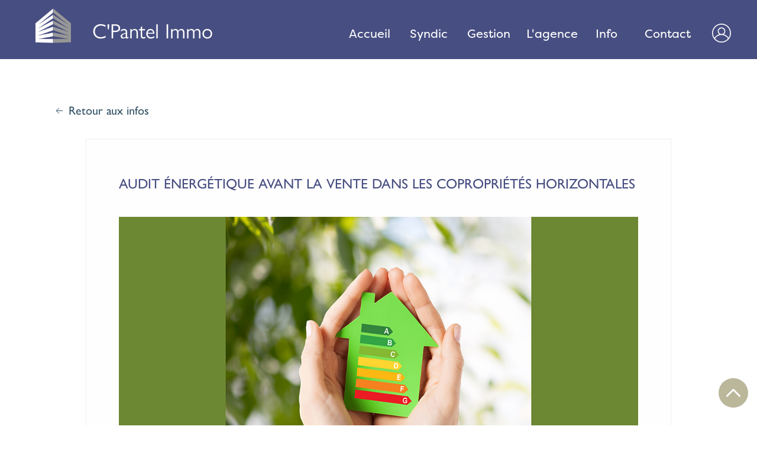

--- FILE ---
content_type: text/html; charset=UTF-8
request_url: https://cpantelimmo.fr/article-34/informations-immobilier
body_size: 3004
content:

<!DOCTYPE html>
<html lang="fr">

<head>
  <meta charset="UTF-8" />
    <title> Audit énergétique avant la vente dans les copropriétés horizontales </title>
  <meta name="description" content="

..." />
    <meta name="viewport" content="width=device-width">
  <meta name="geo.placename" content="Marseille, Provence, France" />
  <link rel="icon" type="image/png" href="https://cpantelimmo.fr/images/icones/favicon.png" />
  <link rel="stylesheet" href="https://use.typekit.net/msd6gor.css">
  <link href="https://unpkg.com/aos@2.3.1/dist/aos.css" rel="stylesheet">
  <link rel="stylesheet" href="https://cpantelimmo.fr/assets/css/uikit.css?ver=1769031148" />
  <link rel="stylesheet" href="https://cpantelimmo.fr/assets/css/front.css?ver=1769031148" type="text/css" media="all" />
</head>

<body>
  <div id="main">
    
<header class="uk-flex uk-flex-between uk-flex-middle">
    <div id="logo">
        <a href="accueil">
            <p>C'Pantel Immo</p>
        </a>
    </div>
    <div id="menu" class="uk-flex uk-flex-middle bk-d-purple">
        <div><a href="https://cpantelimmo.fr/accueil">Accueil</a></div>
        <div><a href="https://cpantelimmo.fr/syndic-copropriete">Syndic</a></div>
        <div><a href="https://cpantelimmo.fr/gestion-locative">Gestion</a></div>
        <div><a href="https://cpantelimmo.fr/agence-immobiliere">L'agence</a></div>
                    <div><a href="https://cpantelimmo.fr/informations-immobilier">Info</a></div>
                <div><a href="https://cpantelimmo.fr/contact">Contact</a></div>
    </div>
    <div id="account" class="abs pointer" uk-toggle="target: #extra"></div>
    <div id="extra" uk-offcanvas="overlay: true; flip:true" class="polar">
        <div id="extranet" class="uk-offcanvas-bar contact-canva bk-d-purple">
            <button class="uk-offcanvas-close uk-close-large" type="button" uk-close></button>
            <div>
                <p class="fs3">Accès copropriétaire</p>
                <p class="mt3">Cher copropriétaire,</p>
                <p class="mt1">En cliquant sur ce lien, vous pourrez accéder à votre situation comptable, vos informations personnelles, mais également obtenir les données administratives et comptables de votre immeuble.</p>
                <p class="mt1">Pour les membres du conseil syndical un accès plus étendu est proposé.</p>
                <p class="mt1">Si vous n’êtes pas encore en possession de vos identifiants, un peu de patience, ils vous seront adressés très prochainement.</p>
                <p class="mt1">Merci de votre confiance.</p>
                <p class="mt3 fs2 tC"><a href="https://coprodirecte.fr" target="_blank"><button class="pointer bk-m1-purple white">Connexion</button></a></p>
            </div>
        </div>
    </div>

    <div id="mobile" class="rel">
        <div id="hamb" class="none"><span></span><span></span><span></span></div>
    </div>

</header>        <div id="page">
        <div id="topArticle" class="typeInfo">
                    </div>
        <div id="content">
            <section class="largePad">
    <section id="articleWrapper">
        <div id="newsMenu" class="h100 uk-flex-inline uk-flex-between uk-flex-middle fs25">
            <a href="https://cpantelimmo.fr/informations-immobilier" class="gill fw5"><span uk-icon="arrow-left" class="arrowBack"></span> Retour aux infos</a>
        </div>
        <div id="article">
            <div id="fullNews" class="deepGrey">
                <div id="fullNewsHeader" class="rel">
                    <h1 class="articleTitle gill fw5 purple">AUDIT ÉNERGÉTIQUE AVANT LA VENTE DANS LES COPROPRIÉTÉS HORIZONTALES</h1>
                </div>
                <div id="ArticleContent" class="">
                    <p><img alt="" src="https://cpantelimmo.fr/assets/images/news/30-06-2023-12-08-06-article-L123-Energy.jpg" style="height:533px; width:1000px" /></p>

<p>&nbsp;</p>

<p>L&rsquo;article L126 28 1 du code de la construction et de l&rsquo;habitation dispose notamment que l&rsquo;audit &eacute;nerg&eacute;tique concerne &laquo; <em>la vente des b&acirc;timents ou parties de b&acirc;timent &agrave; usage d&rsquo;habitation qui comprennent un seul logement ou comportent plusieurs logements ne relevant pas de la loi n&deg; 65 557 du 10 juillet 1965 fixant le statut de la copropri&eacute;t&eacute; des immeubles b&acirc;tis</em> &raquo;.</p>

<p>&nbsp;</p>

<p>Cette r&eacute;daction &eacute;tant apparemment contradictoire en ce qui concerne les maisons situ&eacute;es au sein de copropri&eacute;t&eacute;s horizontales, se posait la question de savoir si les maisons individuelles class&eacute;es F et G, soumises au statut de la copropri&eacute;t&eacute;, doivent faire l&rsquo;objet d&rsquo;un audit &eacute;nerg&eacute;tique avant leur mise en vente. La Direction de l&rsquo;habitat (DHUP) a apport&eacute; une r&eacute;ponse pas forc&eacute;ment &eacute;vidente.</p>

<p>&nbsp;</p>

<p>Elle affirme que &laquo; <em>sauf disposition particuli&egrave;re du r&egrave;glement de copropri&eacute;t&eacute;, si les maisons individuelles d&rsquo;une copropri&eacute;t&eacute; horizontale constituent bien un lot ind&eacute;pendant dont les murs sont la propri&eacute;t&eacute; exclusive du copropri&eacute;taire, et que celles-ci sont class&eacute;es F ou G au titre du DPE, elles seront &eacute;galement soumises &agrave; l&rsquo;obligation de r&eacute;alisation d&rsquo;un audit &eacute;nerg&eacute;tique r&eacute;glementaire avant la vente &agrave; compter du 1er avril 2023</em>&nbsp;&raquo;.</p>

<p>&nbsp;</p>

<p>Source :&nbsp;<strong>Ma&icirc;tre Cyril SABATIE&nbsp;&nbsp; Cabinet LBVS Avocats Associ&eacute;s Source Galian</strong></p>

<p>&nbsp;</p>                </div>
            </div>
        </div>
    </section>
</section>        </div>
    </div>    <div id="footer" class="rel white">
    <div id="navFooter">
        <div class="uk-flex uk-flex-between uk-flex-middle">
            <div>
                <ul class="disc">
                    <li><a href="agence-immobiliere">Qui sommes-nous ?</a></li>
                    <li><a href="syndic-copropriete">Syndic de copropriété</a></li>
                    <li><a href="gestion-locative">Gestion locative</a></li>
                    <li><a href="informations-immobilier">Info immobilier</a></li>
                    <li><a href="lexique-immobilier">Lexique immobilier</a></li>
                </ul>
            </div>
            <div>
                <div id="socFooter" class="uk-flex uk-flex-column uk-flex-middle bk-d-purple" data-aos="fade-zoom-in" data-aos-duration="2200">
                    <p id="footLogo">C'Pantel Immo</p>
                    <p class="mt1 fs2">50, rue Gimelli - 83000 TOULON</p>
                    <p class="mt2"><a href="mailto:contact@cpantelimmo.fr">contact@cpantelimmo.fr</a></p>
                    <p class="fs3">04 94 98 40 56</p>
                </div>
                <p class="mt1 tC"><a href="https://fr-fr.facebook.com/pantelimmo/" target="_blank">Suivez-nous sur Facebook</a></p>
            </div>
            <div>
                <ul class="disc">
                    <li><a href="contact">Nous contacter</a></li>
                    <li class="pointer" uk-toggle="target: #media">Service de médiation</li>
                    <li><a href="honoraires-cpantel-2022.pdf" rel="nofollow" target="_blank">Nos tarifs</a></li>
                    <li><a href="mentions-legales" rel="nofollow">Mentions légales</a></li>
                    <li><a href="politique-confidentialite" rel="nofollow">Politique de confidentialité</a></li>
                </ul>
            </div>
        </div>
        <p id="logilink"><a href="https://logilink.fr">Conception Logilink</a></p>
    </div>
    <div id="media" uk-offcanvas="overlay: true; flip:true" class="polar">
        <div id="mediation" class="uk-offcanvas-bar contact-canva bk-d-rust white">
            <button class="uk-offcanvas-close uk-close-large" type="button" uk-close></button>
            <div id="sideform" class="sideform ">
                <p class="fs3">Service de Médiation</p>
                <p class="mt2">ANM CONSO</p>
                <p class="mt1">2, rue de Colmar</p>
                <p>94300 VINCENNES</p>
                <p class="mt2"><a href="https://www.anm-mediation.com" class="gold">www.anm.mediation.com</a></p>
            </div>
        </div>
    </div>
</div>    <a id="js-scroll-trigger" class="scrollTo block none" href="" uk-scroll></a>
  </div>
  <div id="overlay"></div>
  <div id="return"></div>

  <script src="https://cpantelimmo.fr/js/jquery.js"></script>
  <script src="https://cpantelimmo.fr/js/jquery-circle-progress.js"></script>
  <script src="https://cpantelimmo.fr/js/uikit.min.js"></script>
  <script src="https://cpantelimmo.fr/js/uikit-icons.min.js"></script>
  <script src="https://unpkg.com/aos@2.3.1/dist/aos.js"></script>
  
<script>
  $('#menu a').click(function() {
    sessionStorage.scrollPos = 0;
  });

  /*-------------  Menu mobile  ---------------------*/

  $('#hamb').click(function() {
    $(this).toggleClass('open');
    $('#menu').slideToggle("slow");
    $("#overlay").toggleClass("block");
    $("#overlay").slideToggle("slow");
  });
</script>
  <script>
    AOS.init();
  </script>

</body>
</html>


--- FILE ---
content_type: text/css
request_url: https://cpantelimmo.fr/assets/css/front.css?ver=1769031148
body_size: 7605
content:
*,
*::before,
*::after {
  box-sizing: border-box !important;
}

html {
  -webkit-font-smoothing: antialiased;
  font-size: 62.5%;
}

html:focus-within,
body {
  scroll-behavior: smooth;
}

body {
  line-height: 1.55;
  font-family: filson-pro, sans-serif;
  font-size: 2rem;
  color: #345366;
  text-rendering: optimizeLegibility;
  background: #fff;
}

html,
body,
h1,
h2,
h3,
h4,
h5,
h6,
p,
ul {
  margin: 0;
  padding: 0;
  font-weight: inherit;
}

img {
  max-width: 100%;
  display: block;
}

input,
button,
textarea,
select {
  font: inherit;
  letter-spacing: inherit;
  padding: 0.25em 0.375em;
}

button {
  border: none;
}

li {
  list-style-type: none;
  margin-bottom: 6px;
}

ul.disc li {
  list-style-type: disc;
}

ul.blueDot li:before {
  content: "•";
  font-size: 3rem;
  display: inline-block;
  margin-right: 8px;
  color: #006fb4;
}

a {
  text-decoration: none;
  color: inherit;
}

a:link,
a:visited,
a:hover,
a:active {
  outline: none;
}

a img {
  border: none;
}

.rel {
  position: relative;
}

.abs {
  position: absolute;
}

.block {
  display: block !important;
}

.center {
  margin: auto;
}

.pointer {
  cursor: pointer;
}

/*------------------  COLORS --------------------*/

.white {
  color: #fff;
}

.grey {
  color: #345366;
}

.rust {
  color: #d38244;
}

.purple {
  color: #474e81;
}

.gold,
#menuLexique a:hover {
  color: #cba460;
}

.polar {
  background: rgba(0, 0, 0, 0.5);
}

.bkff {
  background: #fff;
}

.bkfb {
  background: #fbfbfb;
}

.bk-l-cream {
  background: #f9f7f2;
}

.bk-m-cream {
  background: #f6f1eb;
}

.bk-d-gold,
#topGestion {
  background: #ef9c35;
}

.bk-m-gold,
.topGestion {
  background: #f8ae01;
}

.bk-deep-rust,
#homePage,
#agence {
  background: #833e29;
}

.bk-d-rust,
#topHome,
#topAgence {
  background: #b7563a;
}

.bk-m-rust,
.topHome,
.topAgence {
  background: #d37c51;
}

.bk-d-cyan,
#topContact {
  background: #007aa2;
}

.bk-m-cyan,
.topContact {
  background: #0099cb;
}

.bk-d-blue,
#topSyndic {
  background: #004f81;
}

.bk-m1-blue,
.topSyndic {
  background: #006fb4;
}

.bk-m2-blue {
  background: #006599;
}

.blue {
  color: #006fb4;
}

.bk-d-purple,
#topInfo,
#topLexique {
  background: #474e81;
}

.bk-m1-purple,
.topInfo,
.topLexique {
  background: #5c65a7;
}

.bk-m2-purple {
  background: #464f91;
}

.bk-l-purple {
  background: #f9f9fb;
}

.bk-d-grey,
#topMentions {
  background: #345366;
}

.bk-m-grey,
.topMentions {
  background: #537388;
}

.w50 {
  width: 50%;
}

.w90 {
  width: 90%;
}

.w100 {
  width: 100%;
}

.h100 {
  height: 100%;
}

.mt1 {
  margin-top: 10px;
}

.mt2 {
  margin-top: 20px;
}

.mt3 {
  margin-top: 30px;
}

.mb1 {
  margin-bottom: 10px;
}

.mb2 {
  margin-bottom: 20px;
}

.mb3 {
  margin-bottom: 30px;
}

.ml1 {
  margin-left: 10px;
}

.ml2 {
  margin-left: 20px;
}

.ml3 {
  margin-left: 30px;
}

.mr1 {
  margin-right: 10px;
}

.mr2 {
  margin-right: 20px;
}

.mr3 {
  margin-right: 30px;
}

.pa1 {
  padding: 10px;
}

.pa2 {
  padding: 20px;
}

.pa3 {
  padding: 30px;
}

/*-----------------  Fonts  ----------------------*/

.mostra {
  font-family: mostra-nuova, sans-serif;
}

.gill,
.h2,
.page h2,
.page h3,
.mentions {
  font-family: "gill-sans-nova";
}

.filson {
  font-family: filson-pro, sans-serif;
  font-weight: 400;
  font-style: normal;
}

.systemFont {
  font-family: BlinkMacSystemFont, -apple-system, "Segoe UI", Roboto,
    "Helvetica Neue", Arial, sans-serif !important;
}

.fs2 {
  font-size: 2rem;
}

.fs3 {
  font-size: 3rem;
}

.fw3 {
  font-weight: 300 !important;
}

.fw4 {
  font-weight: 400;
}

.fw5,
.page h3 {
  font-weight: 500;
}

.fw6 {
  font-weight: 600;
}

.tC {
  text-align: center;
}

.tJ {
  text-align: justify !important;
}

.under {
  text-decoration: underline;
}

/*-----------------------  Icônes  ------------------*/

.ico18 {
  width: 18px;
  height: 18px;
}
.ico24 {
  width: 24px;
  height: 24px;
}
.ico28 {
  width: 28px;
  height: 28px;
}
.ico32 {
  width: 32px;
  height: 32px;
}
.ico48 {
  width: 48px;
  height: 48px;
}
.ico64 {
  width: 64px;
  height: 64px;
}

/*------------------------- Header ------------------------------*/

header {
  position: absolute;
  top: 0;
  left: 0;
  right: 0;
  width: 100%;
  height: 100px;
  color: #fff;
  z-index: 100;
  overflow: hidden;
}

#logo {
  width: 360px;
  height: 100%;
  line-height: 100px;
  font-family: "gill-sans-nova";
  font-size: 3.5rem;
  text-align: right;
  background: url("../../assets/images/logo/logo-mini-monochrome.png") no-repeat
    20% 12px;
  background-size: 60px auto;
}

#menu {
  height: 100%;
  margin-left: auto;
  padding: 1% 120px 0 0;
}

#menu > div {
  width: 120px;
  padding-right: 5%;
  text-align: center;
}

#account {
  top: 8px;
  right: 30px;
  width: 100px;
  height: 100%;
  background: url("../../assets/images/icons/account.svg") no-repeat center
    center;
  background-size: 32px 32px;
}

#extranet,
#mediation {
  width: 600px;
  padding: 5%;
}

.uk-offcanvas-bar > div {
  padding-top: 50px;
}

/*-----------------------  Page  ------------------------*/

#main {
  min-height: 100vh;
  overflow-x: hidden;
}

#page {
  width: 100%;
  min-height: 50vh;
}

#content > div {
  padding-top: 320px;
}

section.largePad {
  padding: 70px 0;
}
section.lastSection {
  padding-bottom: 70px;
}
section,
section > div,
section > h2,
section > h3,
section > img {
  max-width: 1500px;
  margin: auto !important;
}

section.fullSection {
  width: 100%;
}

section.fullSection,
section.fullSection > div,
section.fullSection > img {
  max-width: 100% !important;
}

.flex2 > div {
  max-width: 50%;
}

.flex2 > div:first-child {
  padding-right: 5%;
}

.flex2 > div:last-child {
  padding-left: 5%;
}

.page h2 {
  font-size: 5rem;
  padding-bottom: 35px;
}

.page h3 {
  padding: 25px 0;
  font-size: 2.5rem;
  font-weight: 600;
}

button {
  display: inline-block;
  min-width: 300px;
  height: 50px;
  padding: 0 30px;
  border-radius: 5rem;
}

button.uk-close {
  min-width: unset;
}

.tryptique {
  width: 100%;
  background-position: center center !important;
  background-size: 100% auto;
}

.overlay,
.spinner {
  position: fixed;
  bottom: 0;
  z-index: 10000;
}

.overlay {
  top: 0;
  left: 0;
  right: 0;
  display: flex;
  justify-content: center;
  align-items: center;
  opacity: 0;
  -webkit-transition: opacity 1s ease-in;
  -moz-transition: opacity 1s ease-in;
  -ms-transition: opacity 1s ease-in;
  -o-transition: opacity 1s ease-in;
  transition: opacity 1s ease-in;
  background: rgba(60, 60, 70, 0.7);
  overflow: visible;
}

.overlay.load {
  opacity: 1;
}

.modal {
  width: 450px;
  height: 360px;
  padding: 50px 60px;
  background: #fff;
  border-radius: 6px;
}

.fancy-spinner,
.spinner {
  background: rgba(60, 60, 70, 0.7);
}
.closeButton:hover {
  background: #0e4677;
}
.spinner {
  display: none;
  align-items: center;
  justify-content: center;
  right: 0;
  left: 0;
  top: 0;
}
.spinner.run {
  display: flex;
}
.fancy-spinner {
  display: flex;
  justify-content: center;
  align-items: center;
  width: 15rem;
  height: 15rem;
  border-radius: 100%;
}
.fancy-spinner > div {
  position: absolute;
  width: 10rem;
  height: 10rem;
  border-radius: 50%;
}
.fancy-spinner > div.ring {
  border: 0.5rem solid transparent;
  animation: 2s infinite alternate fancy;
}
.fancy-spinner > div.ring:first-child {
  border-left-color: #ffb443;
  border-right-color: #154773;
}
.fancy-spinner > div.ring:nth-child(2) {
  border-top-color: #1070c4;
  border-bottom-color: #f5f4ee;
  animation-delay: 1s;
}
.fancy-spinner > div.dot {
  width: 1rem;
  height: 1rem;
  background: #c8c8c8;
}
@keyframes fancy {
  to {
    transform: rotate(360deg) scale(0.5);
  }
}

#js-scroll-trigger {
  position: fixed;
  bottom: 30px;
  right: 15px;
  border-radius: 100%;
  width: 50px;
  height: 50px;
  background: url(../images/icons/scrollup.svg) center center/24px no-repeat
    #bbb79b;
}

/*------------------------- Footer ------------------------------*/

#footer {
  width: 100%;
  padding-top: 30px;
  font-family: "gill-sans-nova";
  font-size: 2.2rem;
  background: #2e2f37;
}

#socFooter {
  width: 320px;
  height: 320px;
  margin: auto;
  border-radius: 100%;
}

#footLogo {
  padding-top: 80px;
  font-size: 3rem;
  font-weight: 500;
  background: url("../../assets/images/logo/logo-mini.png") no-repeat center
    15px;
  background-size: 60px auto;
}

#navFooter {
  width: 1000px;
  margin: auto;
  padding: 50px 0 60px 0;
}

#navFooter li {
  margin-bottom: 6px;
}

#logilink {
  width: 300px;
  margin: 40px auto 20px auto;
  color: #989db4;
  background: url("../../assets/images/logo/logilink.svg") no-repeat 80% center;
  background-size: 64px auto;
}

/*----------------  Card  -------------------------*/

.topDefault {
  position: relative;
  width: 100%;
  height: 100vh;
  padding-top: 180px;
  z-index: 10;
}

.pageTitle {
  display: inline-block;
  position: relative;
  left: 20vw;
  font-family: mostra-nuova, sans-serif;
  font-size: 5vw;
  font-weight: 400;
  font-style: normal;
}

.colorCard {
  width: 80vw;
  height: 750px;
  margin-left: auto;
  margin-top: 20px;
}

.topImage {
  width: 80%;
  height: 750px;
  margin-top: 120px;
  margin-left: auto;
}

#topImgSynd {
  background: url("../../assets/images/main/top-syndic.svg") no-repeat left top;
  background-size: cover;
}

#topImgGest {
  background: url("../../assets/images/main/top-gestion-2.svg") no-repeat left
    top;
  background-size: cover;
}

#topImgAgence {
  background: url("../../assets/images/main/top-agence.svg") no-repeat left top;
  background-size: cover;
}

#topImgInfo {
  background: url("../../assets/images/main/home-1.jpg") no-repeat left top;
  background-size: cover;
}

#imgTopPolit {
  width: auto;
  height: 100%;
  margin-top: 0;
}

.slogan {
  position: relative;
  top: 6rem;
  left: 20%;
  font-family: "gill-sans-nova";
  font-weight: 300;
  font-size: 3rem;
  color: #fff;
}

/*-------------------  Home  --------------------*/

.topHome {
  min-height: 850px;
}

#topHomeGrid {
  width: 100%;
  display: grid;
  grid-template-columns: repeat(3, 1fr);
  grid-gap: 6rem;
  padding: 5%;
  font-family: mostra-nuova, sans-serif;
  font-size: 4rem;
  z-index: 1000;
}

#topHomeGrid > div {
  height: 300px;
}

#topHomeGrid img {
  height: 80% !important;
  margin: 20px auto 0 auto;
  border-radius: 80%;
  border: 10px solid #be714b;
  -webkit-border-radius: 80%;
  -moz-border-radius: 80%;
  -ms-border-radius: 80%;
  -o-border-radius: 80%;
}

#content > div#homePage,
#content > div#agence {
  padding-top: 0;
}

#homePage > section:first-child,
#agence > section:first-child {
  border-radius: 0 0 0 20%;
}

#homePage h2 {
  font-size: 6rem;
}

#homePage p {
  font-size: 2.5rem;
}

#homeSynd {
  height: 910px;
  padding-top: 310px;
}

#homeSynd > div:first-child {
  width: 60%;
  padding: 0 10%;
}

#homeSyndImg {
  width: 680px;
  height: 680px;
  position: relative;
  right: 10%;
  background: url("../../assets/images/main/copro-strasbourg.jpg") no-repeat
    right 15%;
  background-size: contain;
  border-radius: 80%;
}

#homeG {
  padding: 100px 0;
}

#homeGestion {
  width: 1100px;
  height: 1100px;
  position: relative;
  margin-top: 80px !important;
  border-radius: 100%;
  z-index: 10;
}

#garantThree > div {
  width: 100%;
  margin: auto;
}

#homeGestion > div {
  width: 500px;
  height: 90%;
  margin: auto;
}

#homeGestImg {
  top: 50px;
  left: 6%;
  width: 25vw;
  height: 28vw;
  background: url("../../assets/images/main/interieur.-appartement.jpg")
    no-repeat center center;
  background-size: cover;
  border-radius: 50% 50% 0 50%;
  z-index: 11;
}

#homeShadow {
  width: 1100px;
  height: 1100px;
  position: absolute;
  top: 150px;
  right: 10%;
  border-radius: 100%;
}

#homeFootPage {
  background-image: linear-gradient(90deg, #b7563a 50%, #d37c51 50%);
}

#homeTransac > div {
  width: 600px;
  padding: 5%;
}

#homeTransac button {
  margin-top: 40px;
}

/*---------------------  Syndic  -----------------------*/

#fnaim {
  width: 120px;
}

#galian {
  width: 200px;
}

.telNum {
  padding-left: 60px;
  font-size: 3rem;
  background: url("../../assets/images/icons/phone.svg") no-repeat left center;
  background-size: contain;
}

#experience {
  min-height: 600px;
  margin-bottom: 240px !important;
}

#tryp1 {
  height: 500px;
  background: url("../../assets/images/main/syndic-copro.svg") no-repeat;
}

#tryp2 {
  height: 500px;
  background: url("../../assets/images/main/copro-2.png") no-repeat;
  background-size: contain;
}

#tryp3 {
  height: 500px;
  margin-top: 30px !important;
  background: url("../../assets/images/main/archi-syndic.png") no-repeat;
}

.focus {
  font-size: 6rem;
}

h2.focus {
  font-size: 3rem;
}

.bigNumber {
  position: absolute;
  font-size: 24rem;
  opacity: 16% !important;
  font-family: "gill-sans-nova";
}

#firstGarantee {
  padding-top: 60px;
}

#numberOne {
  top: -100px;
}

#numberTwo {
  top: -110px;
  right: -20px;
}

#numberThree {
  top: 0;
}

#numberFour {
  top: -210px;
}

#numberFive {
  top: -175px;
  right: -20px;
}

#garantThree {
  width: 900px;
  height: 900px;
  margin-top: 100px !important;
  margin: unset !important;
  border-radius: 100%;
  z-index: 10;
}

#garantThree > div {
  width: 500px;
  height: 100%;
}

#garantImg {
  width: 700px;
  height: 700px;
  top: 100px;
  right: 15%;
  background: url("../../assets/images/main/facade-toulon.jpg") no-repeat center
    center;
  background-size: cover;
  border-radius: 100%;
}

#devisCopro {
  width: 100%;
}

.modalForm {
  width: 650px;
  margin: 0 auto 50px auto;
  padding: 5% 7.5%;
  border-radius: 4px;
  -webkit-border-radius: 4px;
  -moz-border-radius: 4px;
  -ms-border-radius: 4px;
  -o-border-radius: 4px;
}

.modalForm input {
  margin: 5px 0 12px;
}

.modalForm textarea {
  min-height: 200px;
}

div.failed,
input.failed,
textarea.failed {
  border: 2px solid #e37d00 !important;
}
input.failed:after {
  position: absolute;
  right: 0;
  bottom: 10px;
  color: #e37d00;
  font-size: 1.4rem;
}
.input.failed {
  color: #e37d00 !important;
}

.inputField {
  display: none;
}

/*----------------- Estimation syndic --------------------*/

#devisCopro > div {
  padding-top: 30px;
}

#estimez {
  background: #0e4677;
}

#estimez > div {
  width: 300px;
  margin: auto;
}

#progress,
#js-progressbar,
#formEstim {
  width: 600px;
  margin: auto;
}

#js-progressbar {
  height: 25px;
}

#circle {
  margin-top: 30px;
  text-align: center;
  line-height: 1;
}

#circle strong {
  position: absolute;
  top: 5.5rem;
  left: 0;
  width: 100%;
  text-align: center;
  font-size: 3rem;
  color: #eeb230;
}

.step {
  width: 100%;
  min-height: 750px;
  display: none;
  position: relative;
  margin: auto;
  padding: 12px;
}

.step:first-child {
  display: block;
}

#formEstim,
#estimez {
  padding: 2% 3% 2% 3%;
}

#formEstim h3 {
  margin-bottom: 30px;
  font-size: 3rem;
  text-align: center;
}

#formEstim ul {
  padding: 0;
}

#formEstim input {
  font-family: BlinkMacSystemFont, -apple-system, "Segoe UI", Roboto,
    "Helvetica Neue", Arial, sans-serif !important;
  color: #4a5279 !important;
  font-size: 1.8rem;
}

#formEstim input[type="text"] {
  margin-bottom: 12px;
}

#formEstim input:focus,
#formEstim textarea:focus {
  -moz-box-shadow: none !important;
  -webkit-box-shadow: none !important;
  box-shadow: none !important;
  border: 1px solid #673ab7;
  outline-width: 0;
}

#formEstim textarea {
  width: 100%;
  min-height: 120px !important;
  margin-top: 6px;
  padding: 10px;
  font-family: "Work Sans", sans-serif;
}

#equip {
  min-height: 300px;
}

#formEstim label {
  font-weight: 500;
  display: inline-block;
  color: #4a5279;
}

.topLabel {
  padding: 12px 0 6px 0 !important;
}

.shortInput {
  width: 100px !important;
}

.shortInputLabel {
  width: 220px;
  display: inline-block;
}

.dateInput {
  width: 160px !important;
}

.radios label {
  margin: 0 32px 12px 0;
  cursor: pointer;
}

.radios.bis label {
  margin: 0 22px 0 0;
}

.radios.bis input.uk-radio {
  margin: -4px 6px 0 0;
}

.formNav {
  bottom: 10px;
  left: 0;
  right: 0;
}

.formNav.bis {
  bottom: auto;
}

.prevNav,
.nextNav,
#lastNav {
  height: 45px;
  line-height: 45px;
  position: relative;
  margin: 20px 30px 0 0;
  color: #fff;
  text-align: center;
  cursor: pointer;
  border-radius: 4px;
}

.prevNav,
.nextNav {
  width: 140px;
  background: #004f81;
  border-radius: 22px;
}

#lastNav {
  width: 220px;
  background: #004f81 url(../images/icones/send.svg) no-repeat 160px center;
  background-size: 24px 24px;
  font-size: 2rem;
}

.prevNav {
  padding-left: 15px;
}

.nextNav,
#lastNav {
  padding-right: 10px;
}

.prevNav:after,
.nextNav:after {
  font-size: 3.5rem;
  position: absolute;
  top: -3px;
}

.prevNav:after {
  content: "\01F890";
  left: 10px;
}

.nextNav:after {
  content: "\01F892";
  right: 20px;
}

.labelLi {
  width: 200px;
  position: relative;
  top: 5px;
}

.labelLi.small {
  width: 80px;
}

.square input[type="radio"] + label {
  width: 45px;
  height: 45px;
  line-height: 45px;
  text-align: center;
}

.medium input[type="radio"] + label,
.medium input[type="checkbox"] + label {
  width: 85px;
  height: 45px;
  line-height: 45px;
  text-align: center;
}

.large input[type="radio"] + label,
.large input[type="checkbox"] + label {
  width: 155px;
  height: 45px;
  line-height: 45px;
  text-align: center;
}

.validation {
  margin-top: 50px;
}

.validation > div:hover {
  background: rgb(134, 162, 62);
  color: #fff;
}

#receive {
  display: block;
}

.rgpd {
  padding: 20px 0 10px 0;
  font-size: 1.7rem;
}

/*------------------------  Gestion  ---------------------------*/

#fraisGestion {
  min-height: 750px;
  margin: 50px auto 0 auto !important;
  padding: 5% 0;
  background: #004f81 url("../../assets/images/main/gestion-frais.svg")
    no-repeat left center;
  background-size: 70% auto;
}

#frais {
  width: 30%;
  min-width: 400px;
  padding: 5%;
  margin-right: 0 !important;
}

#selfManagement img {
  margin: 40px auto;
}

/*----------------  Agence  ----------------------*/

#agence > section:first-child {
  padding-top: 380px;
}

#agency {
  padding-bottom: 150px;
}

#activity {
  width: 900px;
  height: 900px;
  margin-top: 100px !important;
  margin: unset !important;
  border-radius: 100%;
}

#activity > div {
  width: 500px;
  height: 100%;
}

#carteVar {
  top: 10%;
  right: 15%;
  width: 700px;
  height: 700px;
  background: url("../../assets/images/main/carte-du-var.png") no-repeat center
    center;
  background-size: 130%;
  border-radius: 100%;
}

#mandats {
  width: 500px;
}

/*--------------------  Infos  -------------------------*/

#info {
  padding-top: 420px !important;
}

#menuInfo {
  width: 600px;
}

#menuInfo div {
  width: 200px;
  text-align: center;
}

#lexique {
  padding-top: 100px !important;
}

#menuLexique {
  width: 700px;
}

#menuLexique div {
  width: 350px;
  text-align: center;
}

.infoLine {
  padding: 30px 0;
}

.infoLine > div {
  padding: 30px;
}

.infoLine > div:first-child {
  width: 40%;
}

.infoLine > div:last-child {
  width: 60%;
}

.infoLine button {
  display: block;
  margin: 20px auto 0 auto;
}

/*------------------  Article  ----------------*/

#topArticle {
  height: 100px;
  background: #474e81;
}

#articleWrapper {
  max-width: 1100px;
}

#article {
  margin-top: 3% !important;
  padding: 5% 5%;
  background: #fffefe;
  border: 1px solid #f0eded;
}

#article ul {
  padding: 20px 0 30px 20px !important;
}

#article li {
  list-style-type: unset !important;
  margin-bottom: unset !important;
}

#article ul,
#article li,
#article p,
#article span {
  font-family: BlinkMacSystemFont, -apple-system, "Segoe UI", Roboto,
    "Helvetica Neue", Arial, sans-serif !important;
  font-weight: 400;
  font-size: 2rem !important;
}

#article a {
  color: #515aa3;
  font-weight: 500 !important;
  text-decoration: underline;
}

.articleTitle {
  margin-bottom: 40px;
}

.arrowBack {
  position: relative;
  top: -2px;
}

#living {
  height: 33vw;
  background: url("../../assets/images/main/living-room.jpg") no-repeat center
    center;
  background-size: cover;
}

/*--------------- Lexique -------------*/

.topLexique {
  position: relative;
  height: 600px !important;
}

#handBook {
  width: 400px;
  max-width: unset;
  position: absolute;
  bottom: -20%;
  left: 0;
  right: 0;
  margin: auto;
}

.lexiqueWrapper {
  max-width: 1100px;
}

.lexiLine:first-child {
  padding-top: 30px;
}

.lexiTitle {
  padding: 30px 0;
}

.lexiContent {
  padding-bottom: 50px;
}

.lexSectionTitle {
  padding: 30px 0;
  font-size: 3.5rem;
}

/*-----------------  Contact  ---------------*/

#topContact {
  height: unset;
  min-height: unset;
}

.topContact {
  height: 400px !important;
  position: relative;
  display: flex;
  justify-content: space-between;
}

#arobase {
  width: 400px;
  top: -20%;
  right: 10%;
}

#tabContact {
  position: relative;
  top: 20%;
  left: -70px;
}

#tabContact ul li {
  width: 240px;
  height: 64px;
  line-height: 64px;
  margin-bottom: 20px;
  padding-left: 64px;
  border-radius: 0 40px 40px 0;
}

#tabTel {
  background: #007aa2 url("../../assets/images/icons/cell-phone.svg") no-repeat
    left center;
  background-size: 28px auto;
}

#tabMail {
  background: #007aa2 url("../../assets/images/icons/email.svg") no-repeat left
    center;
  background-size: 36px auto;
}

#tabFace {
  background: #007aa2 url("../../assets/images/icons/facebook.svg") no-repeat
    left center;
  background-size: 42px auto;
}

#bloctel {
  padding: 20px 0 60px 20px;
  font-size: 1.5rem;
  color: #fff;
}

#contact {
  padding: 0 0 5% 0 !important;
}

#adress {
  max-width: 1350px;
  padding: 0 0 50px 30px;
}

#mapAgency {
  width: 60vw;
  height: 60vw;
  margin-top: 60px !important;
  border-radius: 100% !important;
  overflow: hidden;
  z-index: 10;
}

#mapShadow {
  width: 60vw;
  height: 60vw;
  position: absolute;
  top: 50px;
  right: 18%;
  border-radius: 100%;
}

/*----------------  Mentions  ----------------------*/

.mentions {
  width: 800px;
  padding-bottom: 50px;
}

.mentions h2 {
  margin: 0 auto !important;
  padding: 30px 0;
  color: #f2bf72;
}

.mentions h3 {
  margin: 30px auto 30px auto !important;
  color: #eae5de;
}

.mentions div {
  padding-bottom: 30px !important;
}

/*---------------------  Media Queries  ------------*/

@media all and (max-width: 1720px) {
  #carteVar {
    right: 8%;
  }
}

@media all and (max-width: 1536px) {
  section,
  section > div,
  section > h2,
  section > h3,
  section > img {
    max-width: 90%;
  }

  .colorCard {
    width: 85vw;
  }

  .pageTitle {
    left: 15vw;
  }

  .slogan {
    left: 10%;
  }

  .topImage {
    width: 90%;
    height: 750px;
    margin-top: 120px;
    margin-left: auto;
  }

  #homeGestion,
  #homeShadow {
    width: 900px;
    height: 900px;
  }

  #homeGestImg {
    left: 2%;
    width: 28vw;
    height: 30vw;
  }

  #garantImg {
    right: 8%;
  }

  #carteVar {
    right: 6%;
    width: 40vw;
    height: 40vw;
  }

  #mapAgency,
  #mapShadow {
    width: 70vw;
    height: 70vw;
  }

  .mentions h2 {
    padding-top: 40px;
  }
}

@media all and (max-width: 1366px) {
  .colorCard {
    width: 90vw;
  }
  .pageTitle {
    left: 10vw;
  }

  #menu > div {
    width: 100px;
  }

  #garantThree {
    width: 65vw;
    height: 65vw;
    margin: auto;
  }

  #garantImg {
    right: 4%;
  }

  #bloctel {
    padding: 20px 0 60px 0px;
    font-size: 1.5rem;
    color: #fff;
  }
}

@media all and (max-width: 1280px) {
  .topImage {
    width: 90%;
    height: calc(45vw * 1.2);
    margin: 120px auto 0 auto;
  }

  #arobase {
    width: calc(400px - 10vw);
    right: 5%;
  }

  #imgTopMentions {
    margin-top: 5%;
  }

  .topMentions {
    padding-top: 1%;
  }

  .pageTitle,
  .slogan {
    left: unset;
    width: 100%;
    padding: 0 5%;
    text-align: center;
  }

  #topContact h1 {
    padding-left: 30px !important;
    text-align: left !important;
  }

  #menu {
    padding: 1% 90px 0 0;
  }

  #account {
    top: 6px;
    right: 10px;
  }

  .colorCard {
    width: 100%;
  }

  #content > div {
    padding-top: 260px;
  }

  #homeSynd {
    height: 960px;
  }

  #homeSynd > div:first-child {
    width: 60%;
  }

  #homeGestImg {
    top: 20px;
    left: 2%;
    width: 24vw;
    height: 26vw;
  }

  #tryp2 {
    height: 350px;
  }

  #agence > section:first-child {
    padding-top: 290px;
  }

  #activity {
    width: 70vw;
    min-width: 650px;
    min-height: 650px;
    height: 70vw;
  }

  #info {
    padding-top: 300px !important;
  }

  #tabContact {
    top: 20%;
    left: 0;
  }

  #tabContact ul li {
    width: 300px;
    padding-left: 100px;
    background-position: 30px center !important;
  }
}

@media all and (max-width: 1080px) {
  #content > div {
    padding-top: 0;
  }

  .fw1080 {
    display: block;
  }

  .fw1080 > div {
    width: 100%;
    max-width: 100%;
    margin-bottom: 50px;
  }

  .fw1080 > div:last-child {
    margin-bottom: 0;
  }

  .flex2 > div:last-child {
    padding-left: 0;
  }

  #logo {
    padding-top: 4px;
  }
  #menu {
    display: none;
  }

  #hamb,
  #menu span:hover {
    cursor: pointer;
  }
  #hamb,
  #menu {
    z-index: 10;
  }
  #contactMenu {
    top: 78px !important;
    left: auto !important;
    right: 0 !important;
    max-width: 280px !important;
  }
  #header {
    overflow: visible;
  }

  #menu {
    position: fixed;
    right: 0;
    top: 130px;
    width: 100vw;
    min-width: 320px;
    height: 500px;
    padding: 10px 0 0 30px;
    border-radius: 0;
    box-shadow: none;
    font-size: 2rem;
  }
  #menu a,
  #menu div {
    width: 100%;
    max-width: 100%;
    margin-right: 0;
    font-weight: 400;
    padding: 0;
  }

  #menu > div {
    text-align: left;
    border-bottom: 1px solid #dadada;
  }

  #menu > div:last-child {
    border-bottom: none;
  }

  #hamb,
  #hamb span,
  #menu a {
    display: block;
  }

  #menu a {
    height: 70px;
    line-height: 70px;
    font-weight: 500;
    color: #fff;
  }

  #mobile {
    display: flex;
    align-items: center;
    justify-content: space-around;
    width: 60px;
    margin-right: 100px;
  }

  #hamb {
    position: relative;
    top: -32px;
    width: 35px;

    -webkit-transform: rotate(0);
    -moz-transform: rotate(0);
    -o-transform: rotate(0);
    transform: rotate(0);
    -webkit-transition: 0.5s ease-in-out;
    -moz-transition: 0.5s ease-in-out;
    -o-transition: 0.5s ease-in-out;
    transition: 0.5s ease-in-out;
  }
  #hamb span {
    position: absolute;
    height: 3px;
    width: 100%;
    background: #ffffff;
    border-radius: 9px;
    opacity: 1;
    left: 0;
    -webkit-transform: rotate(0);
    -moz-transform: rotate(0);
    -o-transform: rotate(0);
    transform: rotate(0);
    -webkit-transition: 0.25s ease-in-out;
    -moz-transition: 0.25s ease-in-out;
    -o-transition: 0.25s ease-in-out;
    transition: 0.25s ease-in-out;
  }
  #hamb span:first-child {
    top: 26px;
  }
  #hamb span:nth-child(2) {
    top: 36px;
  }
  #hamb span:nth-child(3) {
    top: 46px;
  }
  #hamb span:nth-child(4) {
    top: 56px;
  }

  #hamb.open span:first-child,
  #hamb.open span:nth-child(4) {
    top: 18px;
    width: 0%;
    left: 50%;
  }

  #hamb.open span:nth-child(2) {
    -webkit-transform: rotate(45deg);
    -moz-transform: rotate(45deg);
    -o-transform: rotate(45deg);
    transform: rotate(45deg);
    right: 10px;
  }

  #hamb.open span:nth-child(3) {
    -webkit-transform: rotate(-45deg);
    -moz-transform: rotate(-45deg);
    -o-transform: rotate(-45deg);
    transform: rotate(-45deg);
    top: 30px;
    right: 10px;
  }

  .topDefault {
    height: unset;
    min-height: unset;
  }

  .colorCard {
    height: auto;
    padding-bottom: 5%;
  }

  .pageTitle {
    width: 100%;
    left: unset;
    text-align: center;
    font-size: 5rem;
  }

  #topHomeGrid {
    grid-template-columns: repeat(2, 1fr);
  }

  #homeSynd {
    height: auto;
    padding: 80px 0;
  }

  #homeGestion,
  #homeShadow {
    width: 90vw;
    height: 90vw;
  }

  #homeGestImg {
    position: relative;
    left: 0;
    margin: -150px auto 0 auto;
    width: 60vw;
    height: 64vw;
  }

  #homeFootPage {
    background-image: none;
  }

  #homeTransac {
    flex-direction: column;
    background: none;
  }

  #homeTransac > div {
    width: 100%;
    padding: 10%;
  }

  #homeTransac > div:first-child {
    margin-bottom: 30px;
    background: #b7563a;
  }

  #homeTransac > div:last-child {
    background: #d37c51;
  }

  #experience {
    padding: 70px 5%;
  }

  #tryp1,
  #tryp2 {
    width: 90%;
  }

  #garantThree {
    width: 75vw;
    height: 75vw;
    margin: auto;
  }

  #garantImg {
    top: 5%;
    right: 4%;
  }

  #numberTwo {
    top: 240px;
    right: 20px;
  }

  #numberFive {
    top: 170px;
  }

  #gestion > section:last-child {
    padding-top: 0;
  }

  #fraisGestion {
    height: auto;
    min-height: 950px;
    display: block;
    background-position: left bottom;
    background-size: 100% auto;
  }

  #frais {
    width: 100%;
  }

  #agence > section:first-child {
    padding-top: 40px;
  }

  #info {
    padding-top: 80px !important;
  }

  #politique {
    padding-top: 10%;
  }
}

@media all and (max-width: 1024px) {
  #navFooter {
    width: 100%;
    margin: auto;
    padding: 50px 5% 60px 5%;
  }

  #homePage > section:first-child,
  #agence > section:first-child {
    padding-top: 50px;
  }

  #homeSyndImg {
    width: 450px;
    height: 450px;
    position: relative;
    top: 10%;
    right: 5%;
    background: url("../../assets/images/main/copro-strasbourg.jpg") no-repeat
      right 15%;
    background-size: contain;
    border-radius: 80%;
  }

  #tryp1 {
    background-position: center top !important;
  }

  #devisCopro h2 {
    margin-top: 30px;
  }

  #devis {
    flex-direction: column;
  }

  #estimez {
    padding: 30px 2.5%;
  }

  #formEstim {
    width: 100%;
  }

  .step {
    min-height: 820px;
  }
}

@media all and (max-width: 960px) {
  #navFooter > div {
    flex-direction: column;
    justify-content: center;
  }

  #navFooter > div > div {
    width: 300px;
    margin-bottom: 30px;
  }

  #navFooter > div div:nth-child(1) {
    order: 1;
  }

  #logilink {
    margin-top: 0;
  }

  #experience {
    margin-bottom: 8rem !important;
  }

  #numberFive {
    top: 200px;
  }

  #adress {
    padding: 0 0 0 30px;
  }

  #mapAgency,
  #mapShadow {
    width: 80vw;
    height: 80vw;
  }

  #mapShadow {
    top: 0;
    left: 2%;
  }
}

@media all and (max-width: 810px) {
  #homePage > section:first-child,
  #agence > section:first-child {
    border-radius: 0;
    -webkit-border-radius: 0;
    -moz-border-radius: 0;
    -ms-border-radius: 0;
    -o-border-radius: 0;
  }

  #homePage h2 {
    font-size: 4.5rem;
  }

  #homeSynd {
    display: block;
    height: auto;
    padding: 3rem 0 5rem 0;
  }

  #homeSynd > div {
    width: 90% !important;
    margin: 0 auto 5rem auto;
  }

  #homeSyndImg {
    height: 90vw;
    position: relative;
    top: 0;
    right: 0;
    background: url("../../assets/images/main/copro-strasbourg.jpg") no-repeat
      center center;
    background-size: contain;
    border-radius: 0;
    -webkit-border-radius: 0;
    -moz-border-radius: 0;
    -ms-border-radius: 0;
    -o-border-radius: 0;
  }

  #garantThree {
    width: 100vw;
    height: auto;
    padding: 35px 20px 50px 20px;
    margin: auto !important;
    border-radius: 0;
  }

  #garantThree > div {
    width: 100%;
  }

  #garantImg {
    width: 80vw;
    height: 80vw;
    top: 5%;
    right: 4%;
  }

  #numberFive {
    top: 240px;
  }

  #info {
    padding-top: 10px !important;
  }

  .uk-offcanvas-bar {
    padding: 50px 3%;
  }

  #devisCopro {
    width: 100%;
  }
}

@media all and (max-width: 768px) {
  section,
  section > div,
  section > h2,
  section > h3,
  section > img {
    max-width: 96%;
  }

  .modalForm {
    width: 95%;
    padding: 5% 3.5%;
  }

  #agency {
    padding-bottom: 50px;
  }

  #homeG {
    padding: 0 0 20px 0;
  }

  #homeGestion,
  #homeShadow {
    width: 90vw;
    height: 90vw;
  }

  #homeShadow {
    top: 0;
    left: 2%;
  }

  #homeGestImg {
    position: relative;
    margin: 60px auto 0 auto;
    width: 100vw;
    height: 64vw;
    border-radius: 0;
  }

  #garantImg {
    position: static;
    margin-top: 30px !important;
  }

  #tryp2 {
    height: 250px;
  }

  #numberThree {
    top: -40%;
    right: 3%;
  }

  #numberFive {
    top: 240px;
  }

  #fraisGestion {
    min-height: 860px;
  }

  .infoLine {
    flex-direction: column;
    padding-bottom: 40px;
  }

  .infoLine > div {
    width: 100% !important;
    padding: 30px 30px 0 30px;
  }

  .infoLine button {
    min-width: 230px !important;
  }

  #arobase {
    width: calc(400px - 30vw);
  }

  .mentions h2 {
    padding: 35px 0 20px 0;
  }
}

@media all and (max-width: 600px) {
  #logo {
    width: 220px;
    font-size: 2.5rem;
    background: url("../../assets/images/logo/logo-mini-monochrome.png")
      no-repeat 10% 22px;
    background-size: 45px auto;
  }

  #mobile {
    width: 70px;
    margin-right: 60px;
  }

  #menu {
    top: 100px;
  }

  #account {
    width: 50px;
    top: 5px;
    right: 5px;
  }

  #extranet,
  #mediation {
    width: 100%;
  }

  .topDefault {
    padding-top: 100px;
  }

  section.largePad {
    padding: 35px 0;
  }

  .pageTitle {
    font-size: 4rem;
  }

  .page h2 {
    font-size: 3.5rem;
    padding-bottom: 15px;
  }

  #topHomeGrid {
    grid-template-columns: repeat(1, 1fr);
    grid-gap: 6rem;
    padding: 5%;
    font-family: mostra-nuova, sans-serif;
    font-size: 4rem;
  }

  .prevNav,
  .nextNav,
  #lastNav {
    font-size: 1.6rem !important;
  }

  #lastNav {
    width: 160px;
  }

  #homeGestion {
    width: 100vw;
    height: auto;
    padding: 5%;
    border-radius: 0;
  }

  #homeGestion > div {
    width: 90%;
    height: auto;
  }

  #homeShadow {
    display: none;
  }

  #homeGestImg {
    top: 0;
    margin: 0 auto 0 auto;
  }

  #tryp1,
  #tryp2 {
    height: 200px;
  }

  #firstGarantee {
    padding-top: 0;
  }

  #garantThree {
    margin-top: 50px !important;
  }

  .bigNumber {
    font-size: 12rem;
  }

  #numberOne {
    top: -100px;
    right: 0;
  }

  #numberTwo {
    top: 40%;
  }

  #numberThree {
    top: -25%;
    right: 2.5%;
  }

  #numberFour {
    top: -130px;
  }

  #numberFive {
    top: 400px;
    right: 2.5%;
  }

  #fraisGestion {
    min-height: 810px;
  }

  #agence > section:nth-child(2) {
    padding: 0;
  }

  #activity {
    width: 100vw;
    padding: 30px !important;
    min-width: unset;
    min-height: unset;
    height: auto;
    margin: auto !important;
    border-radius: 0;
  }

  #activity > div {
    width: 100%;
  }

  #carteVar {
    width: 100%;
    position: relative;
    left: 0;
    top: 0;
    border-radius: 0;
  }

  .topLexique {
    height: 550px !important;
  }

  #handBook {
    width: 70vw;
  }

  #arobase {
    width: 28%;
  }

  #mapAgency {
    width: 90vw;
    height: 90vw;
  }

  #mapAgency {
    border-radius: 0 !important;
  }

  #mapShadow {
    width: 0;
    height: 0;
  }

  .mentions div {
    padding-bottom: 0px !important;
  }
}

@media all and (max-width: 415px) {
  .pageTitle {
    font-size: 3rem;
  }

  .page h2 {
    font-size: 3rem;
    padding: 0;
  }

  #topHomeGrid > div {
    height: 200px;
  }

  #topHomeGrid img {
    margin: 0 auto;
  }

  #homePage p {
    font-size: 2.2rem;
  }

  #homeSynd > div:first-child {
    padding: 0 2.5%;
  }

  #tryp1,
  #tryp2 {
    height: 150px;
  }

  #numberOne {
    top: -50px;
    right: 0;
  }

  #numberTwo {
    top: 42%;
  }

  #numberThree {
    top: -60px;
    right: 5%;
  }

  #numberFive {
    top: 45%;
    right: 2.5%;
  }

  #mandatSynd {
    margin-top: 20px !important;
  }

  #fraisGestion {
    min-height: 750px;
  }

  #fnaim {
    width: 25%;
  }

  #galian {
    width: 50%;
  }

  #frais {
    min-width: 300px;
  }

  .topLexique {
    height: 500px !important;
  }

  #arobase {
    width: 0;
    height: 0;
  }
}

@media all and (max-width: 360px) {
  #logo {
    width: 190px;
    padding-top: 2px;
    font-size: 2.2rem;
    background: url("../../assets/images/logo/logo-mini-monochrome.png")
      no-repeat 10% 26px;
    background-size: 38px auto;
  }

  button {
    min-width: 280px;
  }

  #mobile {
    width: 70px;
    margin-right: 50px;
  }

  #navFooter > div > div {
    width: 250px;
    margin-bottom: 30px;
  }

  #socFooter {
    width: 300px;
    height: 300px;
    position: relative;
    right: 10%;
  }

  #homeTransac button {
    width: 240px;
    min-width: unset;
  }

  #fraisGestion {
    min-height: 830px;
  }

  #adress {
    padding: 0 2%;
  }

  .infoLine > div {
    padding: 30px 20px 0 20px;
  }

  .topLexique {
    height: 450px !important;
  }
}


--- FILE ---
content_type: application/javascript
request_url: https://cpantelimmo.fr/js/jquery-circle-progress.js
body_size: 4489
content:
/**
 * jquery-circle-progress - jQuery Plugin to draw animated circular progress bars:
 * {@link http://kottenator.github.io/jquery-circle-progress/}
 *
 * @author Rostyslav Bryzgunov <kottenator@gmail.com>
 * @version 1.2.2
 * @licence MIT
 * @preserve
 */
// UMD factory - https://github.com/umdjs/umd/blob/d31bb6ee7098715e019f52bdfe27b3e4bfd2b97e/templates/jqueryPlugin.js
// Uses AMD, CommonJS or browser globals to create a jQuery plugin.
(function(factory) {
    if (typeof define === 'function' && define.amd) {
      // AMD - register as an anonymous module
      define(['jquery'], factory);
    } else if (typeof module === 'object' && module.exports) {
      // Node/CommonJS
      var $ = require('jquery');
      factory($);
      module.exports = $;
    } else {
      // Browser globals
      factory(jQuery);
    }
  })(function($) {
    /**
     * Inner implementation of the circle progress bar.
     * The class is not exposed _yet_ but you can create an instance through jQuery method call.
     *
     * @param {object} config - You can customize any class member (property or method).
     * @class
     * @alias CircleProgress
     */
    function CircleProgress(config) {
      this.init(config);
    }
  
    CircleProgress.prototype = {
      //--------------------------------------- public options ---------------------------------------
      /**
       * This is the only required option. It should be from `0.0` to `1.0`.
       * @type {number}
       * @default 0.0
       */
      value: 0.0,
  
      /**
       * Size of the canvas in pixels.
       * It's a square so we need only one dimension.
       * @type {number}
       * @default 100.0
       */
      size: 100.0,
  
      /**
       * Initial angle for `0.0` value in radians.
       * @type {number}
       * @default -Math.PI
       */
      startAngle: -Math.PI,
  
      /**
       * Width of the arc in pixels.
       * If it's `'auto'` - the value is calculated as `[this.size]{@link CircleProgress#size} / 14`.
       * @type {number|string}
       * @default 'auto'
       */
      thickness: 'auto',
  
      /**
       * Fill of the arc. You may set it to:
       *
       *   - solid color:
       *     - `'#3aeabb'`
       *     - `{ color: '#3aeabb' }`
       *     - `{ color: 'rgba(255, 255, 255, .3)' }`
       *   - linear gradient _(left to right)_:
       *     - `{ gradient: ['#3aeabb', '#fdd250'], gradientAngle: Math.PI / 4 }`
       *     - `{ gradient: ['red', 'green', 'blue'], gradientDirection: [x0, y0, x1, y1] }`
       *     - `{ gradient: [["red", .2], ["green", .3], ["blue", .8]] }`
       *   - image:
       *     - `{ image: 'http://i.imgur.com/pT0i89v.png' }`
       *     - `{ image: imageObject }`
       *     - `{ color: 'lime', image: 'http://i.imgur.com/pT0i89v.png' }` -
       *       color displayed until the image is loaded
       *
       * @default {gradient: ['#3aeabb', '#fdd250']}
       */
      fill: {
        gradient: ['#3aeabb', '#fdd250']
      },
  
      /**
       * Color of the "empty" arc. Only a color fill supported by now.
       * @type {string}
       * @default 'rgba(0, 0, 0, .1)'
       */
      emptyFill: 'rgba(255, 255, 255, 1)',
  
      /**
       * jQuery Animation config.
       * You can pass `false` to disable the animation.
       * @see http://api.jquery.com/animate/
       * @type {object|boolean}
       * @default {duration: 1200, easing: 'circleProgressEasing'}
       */
      animation: {
        duration: 1200,
        easing: 'circleProgressEasing'
      },
  
      /**
       * Default animation starts at `0.0` and ends at specified `value`. Let's call this _direct animation_.
       * If you want to make _reversed animation_ - set `animationStartValue: 1.0`.
       * Also you may specify any other value from `0.0` to `1.0`.
       * @type {number}
       * @default 0.0
       */
      animationStartValue: 0.0,
  
      /**
       * Reverse animation and arc draw.
       * By default, the arc is filled from `0.0` to `value`, _clockwise_.
       * With `reverse: true` the arc is filled from `1.0` to `value`, _counter-clockwise_.
       * @type {boolean}
       * @default false
       */
      reverse: false,
  
      /**
       * Arc line cap: `'butt'`, `'round'` or `'square'` -
       * [read more]{@link https://developer.mozilla.org/en-US/docs/Web/API/CanvasRenderingContext2D.lineCap}.
       * @type {string}
       * @default 'butt'
       */
      lineCap: 'butt',
  
      /**
       * Canvas insertion mode: append or prepend it into the parent element?
       * @type {string}
       * @default 'prepend'
       */
      insertMode: 'prepend',
  
      //------------------------------ protected properties and methods ------------------------------
      /**
       * Link to {@link CircleProgress} constructor.
       * @protected
       */
      constructor: CircleProgress,
  
      /**
       * Container element. Should be passed into constructor config.
       * @protected
       * @type {jQuery}
       */
      el: null,
  
      /**
       * Canvas element. Automatically generated and prepended to [this.el]{@link CircleProgress#el}.
       * @protected
       * @type {HTMLCanvasElement}
       */
      canvas: null,
  
      /**
       * 2D-context of [this.canvas]{@link CircleProgress#canvas}.
       * @protected
       * @type {CanvasRenderingContext2D}
       */
      ctx: null,
  
      /**
       * Radius of the outer circle. Automatically calculated as `[this.size]{@link CircleProgress#size} / 2`.
       * @protected
       * @type {number}
       */
      radius: 0.0,
  
      /**
       * Fill of the main arc. Automatically calculated, depending on [this.fill]{@link CircleProgress#fill} option.
       * @protected
       * @type {string|CanvasGradient|CanvasPattern}
       */
      arcFill: null,
  
      /**
       * Last rendered frame value.
       * @protected
       * @type {number}
       */
      lastFrameValue: 0.0,
  
      /**
       * Init/re-init the widget.
       *
       * Throws a jQuery event:
       *
       * - `circle-inited(jqEvent)`
       *
       * @param {object} config - You can customize any class member (property or method).
       */
      init: function(config) {
        $.extend(this, config);
        this.radius = this.size / 2;
        this.initWidget();
        this.initFill();
        this.draw();
        this.el.trigger('circle-inited');
      },
  
      /**
       * Initialize `<canvas>`.
       * @protected
       */
      initWidget: function() {
        if (!this.canvas)
          this.canvas = $('<canvas>')[this.insertMode == 'prepend' ? 'prependTo' : 'appendTo'](this.el)[0];
  
        var canvas = this.canvas;
        canvas.width = this.size;
        canvas.height = this.size;
        this.ctx = canvas.getContext('2d');
  
        if (window.devicePixelRatio > 1) {
          var scaleBy = window.devicePixelRatio;
          canvas.style.width = canvas.style.height = this.size + 'px';
          canvas.width = canvas.height = this.size * scaleBy;
          this.ctx.scale(scaleBy, scaleBy);
        }
      },
  
      /**
       * This method sets [this.arcFill]{@link CircleProgress#arcFill}.
       * It could do this async (on image load).
       * @protected
       */
      initFill: function() {
        var self = this,
          fill = this.fill,
          ctx = this.ctx,
          size = this.size;
  
        if (!fill)
          throw Error("The fill is not specified!");
  
        if (typeof fill == 'string')
          fill = {color: fill};
  
        if (fill.color)
          this.arcFill = fill.color;
  
        if (fill.gradient) {
          var gr = fill.gradient;
  
          if (gr.length == 1) {
            this.arcFill = gr[0];
          } else if (gr.length > 1) {
            var ga = fill.gradientAngle || 0, // gradient direction angle; 0 by default
              gd = fill.gradientDirection || [
                  size / 2 * (1 - Math.cos(ga)), // x0
                  size / 2 * (1 + Math.sin(ga)), // y0
                  size / 2 * (1 + Math.cos(ga)), // x1
                  size / 2 * (1 - Math.sin(ga))  // y1
                ];
  
            var lg = ctx.createLinearGradient.apply(ctx, gd);
  
            for (var i = 0; i < gr.length; i++) {
              var color = gr[i],
                pos = i / (gr.length - 1);
  
              if ($.isArray(color)) {
                pos = color[1];
                color = color[0];
              }
  
              lg.addColorStop(pos, color);
            }
  
            this.arcFill = lg;
          }
        }
  
        if (fill.image) {
          var img;
  
          if (fill.image instanceof Image) {
            img = fill.image;
          } else {
            img = new Image();
            img.src = fill.image;
          }
  
          if (img.complete)
            setImageFill();
          else
            img.onload = setImageFill;
        }
  
        function setImageFill() {
          var bg = $('<canvas>')[0];
          bg.width = self.size;
          bg.height = self.size;
          bg.getContext('2d').drawImage(img, 0, 0, size, size);
          self.arcFill = self.ctx.createPattern(bg, 'no-repeat');
          self.drawFrame(self.lastFrameValue);
        }
      },
  
      /**
       * Draw the circle.
       * @protected
       */
      draw: function() {
        if (this.animation)
          this.drawAnimated(this.value);
        else
          this.drawFrame(this.value);
      },
  
      /**
       * Draw a single animation frame.
       * @protected
       * @param {number} v - Frame value.
       */
      drawFrame: function(v) {
        this.lastFrameValue = v;
        this.ctx.clearRect(0, 0, this.size, this.size);
        this.drawEmptyArc(v);
        this.drawArc(v);
      },
  
      /**
       * Draw the arc (part of the circle).
       * @protected
       * @param {number} v - Frame value.
       */
      drawArc: function(v) {
        if (v === 0)
          return;
  
        var ctx = this.ctx,
          r = this.radius,
          t = this.getThickness(),
          a = this.startAngle;
  
        ctx.save();
        ctx.beginPath();
  
        if (!this.reverse) {
          ctx.arc(r, r, r - t / 2, a, a + Math.PI * 2 * v);
        } else {
          ctx.arc(r, r, r - t / 2, a - Math.PI * 2 * v, a);
        }
  
        ctx.lineWidth = t;
        ctx.lineCap = this.lineCap;
        ctx.strokeStyle = this.arcFill;
        ctx.stroke();
        ctx.restore();
      },
  
      /**
       * Draw the _empty (background)_ arc (part of the circle).
       * @protected
       * @param {number} v - Frame value.
       */
      drawEmptyArc: function(v) {
        var ctx = this.ctx,
          r = this.radius,
          t = this.getThickness(),
          a = this.startAngle;
  
        if (v < 1) {
          ctx.save();
          ctx.beginPath();
  
          if (v <= 0) {
            ctx.arc(r, r, r - t / 2, 0, Math.PI * 2);
          } else {
            if (!this.reverse) {
              ctx.arc(r, r, r - t / 2, a + Math.PI * 2 * v, a);
            } else {
              ctx.arc(r, r, r - t / 2, a, a - Math.PI * 2 * v);
            }
          }
  
          ctx.lineWidth = t;
          ctx.strokeStyle = this.emptyFill;
          ctx.stroke();
          ctx.restore();
        }
      },
  
      /**
       * Animate the progress bar.
       *
       * Throws 3 jQuery events:
       *
       * - `circle-animation-start(jqEvent)`
       * - `circle-animation-progress(jqEvent, animationProgress, stepValue)` - multiple event
       *   animationProgress: from `0.0` to `1.0`; stepValue: from `0.0` to `value`
       * - `circle-animation-end(jqEvent)`
       *
       * @protected
       * @param {number} v - Final value.
       */
      drawAnimated: function(v) {
        var self = this,
          el = this.el,
          canvas = $(this.canvas);
  
        // stop previous animation before new "start" event is triggered
        canvas.stop(true, false);
        el.trigger('circle-animation-start');
  
        canvas
          .css({animationProgress: 0})
          .animate({animationProgress: 1}, $.extend({}, this.animation, {
            step: function(animationProgress) {
              var stepValue = self.animationStartValue * (1 - animationProgress) + v * animationProgress;
              self.drawFrame(stepValue);
              el.trigger('circle-animation-progress', [animationProgress, stepValue]);
            }
          }))
          .promise()
          .always(function() {
            // trigger on both successful & failure animation end
            el.trigger('circle-animation-end');
          });
      },
  
      /**
       * Get the circle thickness.
       * @see CircleProgress#thickness
       * @protected
       * @returns {number}
       */
      getThickness: function() {
        return $.isNumeric(this.thickness) ? this.thickness : this.size / 14;
      },
  
      /**
       * Get current value.
       * @protected
       * @return {number}
       */
      getValue: function() {
        return this.value;
      },
  
      /**
       * Set current value (with smooth animation transition).
       * @protected
       * @param {number} newValue
       */
      setValue: function(newValue) {
        if (this.animation)
          this.animationStartValue = this.lastFrameValue;
        this.value = newValue;
        this.draw();
      }
    };
  
    //----------------------------------- Initiating jQuery plugin -----------------------------------
    $.circleProgress = {
      // Default options (you may override them)
      defaults: CircleProgress.prototype
    };
  
    // ease-in-out-cubic
    $.easing.circleProgressEasing = function(x) {
      if (x < 0.5) {
        x = 2 * x;
        return 0.5 * x * x * x;
      } else {
        x = 2 - 2 * x;
        return 1 - 0.5 * x * x * x;
      }
    };
  
    /**
     * Creates an instance of {@link CircleProgress}.
     * Produces [init event]{@link CircleProgress#init} and [animation events]{@link CircleProgress#drawAnimated}.
     *
     * @param {object} [configOrCommand] - Config object or command name.
     *
     * Config example (you can specify any {@link CircleProgress} property):
     *
     * ```js
     * { value: 0.75, size: 50, animation: false }
     * ```
     *
     * Commands:
     *
     * ```js
     * el.circleProgress('widget'); // get the <canvas>
     * el.circleProgress('value'); // get the value
     * el.circleProgress('value', newValue); // update the value
     * el.circleProgress('redraw'); // redraw the circle
     * el.circleProgress(); // the same as 'redraw'
     * ```
     *
     * @param {string} [commandArgument] - Some commands (like `'value'`) may require an argument.
     * @see CircleProgress
     * @alias "$(...).circleProgress"
     */
    $.fn.circleProgress = function(configOrCommand, commandArgument) {
      var dataName = 'circle-progress',
        firstInstance = this.data(dataName);
  
      if (configOrCommand == 'widget') {
        if (!firstInstance)
          throw Error('Calling "widget" method on not initialized instance is forbidden');
        return firstInstance.canvas;
      }
  
      if (configOrCommand == 'value') {
        if (!firstInstance)
          throw Error('Calling "value" method on not initialized instance is forbidden');
        if (typeof commandArgument == 'undefined') {
          return firstInstance.getValue();
        } else {
          var newValue = arguments[1];
          return this.each(function() {
            $(this).data(dataName).setValue(newValue);
          });
        }
      }
  
      return this.each(function() {
        var el = $(this),
          instance = el.data(dataName),
          config = $.isPlainObject(configOrCommand) ? configOrCommand : {};
  
        if (instance) {
          instance.init(config);
        } else {
          var initialConfig = $.extend({}, el.data());
          if (typeof initialConfig.fill == 'string')
            initialConfig.fill = JSON.parse(initialConfig.fill);
          if (typeof initialConfig.animation == 'string')
            initialConfig.animation = JSON.parse(initialConfig.animation);
          config = $.extend(initialConfig, config);
          config.el = el;
          instance = new CircleProgress(config);
          el.data(dataName, instance);
        }
      });
    };
  });